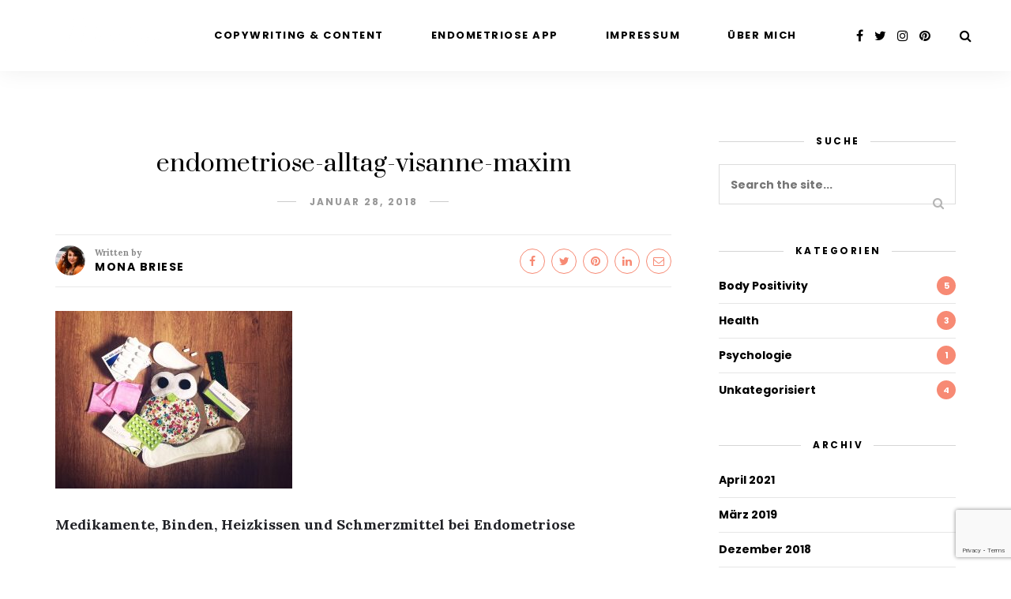

--- FILE ---
content_type: text/html; charset=utf-8
request_url: https://www.google.com/recaptcha/api2/anchor?ar=1&k=6LfiFD0bAAAAACX82pn2Zmlzns1ieapF8QYkeIR-&co=aHR0cHM6Ly93d3cubW9uYWxpc20uZGU6NDQz&hl=en&v=7gg7H51Q-naNfhmCP3_R47ho&size=invisible&anchor-ms=20000&execute-ms=15000&cb=hym6mugjwuvr
body_size: 48182
content:
<!DOCTYPE HTML><html dir="ltr" lang="en"><head><meta http-equiv="Content-Type" content="text/html; charset=UTF-8">
<meta http-equiv="X-UA-Compatible" content="IE=edge">
<title>reCAPTCHA</title>
<style type="text/css">
/* cyrillic-ext */
@font-face {
  font-family: 'Roboto';
  font-style: normal;
  font-weight: 400;
  font-stretch: 100%;
  src: url(//fonts.gstatic.com/s/roboto/v48/KFO7CnqEu92Fr1ME7kSn66aGLdTylUAMa3GUBHMdazTgWw.woff2) format('woff2');
  unicode-range: U+0460-052F, U+1C80-1C8A, U+20B4, U+2DE0-2DFF, U+A640-A69F, U+FE2E-FE2F;
}
/* cyrillic */
@font-face {
  font-family: 'Roboto';
  font-style: normal;
  font-weight: 400;
  font-stretch: 100%;
  src: url(//fonts.gstatic.com/s/roboto/v48/KFO7CnqEu92Fr1ME7kSn66aGLdTylUAMa3iUBHMdazTgWw.woff2) format('woff2');
  unicode-range: U+0301, U+0400-045F, U+0490-0491, U+04B0-04B1, U+2116;
}
/* greek-ext */
@font-face {
  font-family: 'Roboto';
  font-style: normal;
  font-weight: 400;
  font-stretch: 100%;
  src: url(//fonts.gstatic.com/s/roboto/v48/KFO7CnqEu92Fr1ME7kSn66aGLdTylUAMa3CUBHMdazTgWw.woff2) format('woff2');
  unicode-range: U+1F00-1FFF;
}
/* greek */
@font-face {
  font-family: 'Roboto';
  font-style: normal;
  font-weight: 400;
  font-stretch: 100%;
  src: url(//fonts.gstatic.com/s/roboto/v48/KFO7CnqEu92Fr1ME7kSn66aGLdTylUAMa3-UBHMdazTgWw.woff2) format('woff2');
  unicode-range: U+0370-0377, U+037A-037F, U+0384-038A, U+038C, U+038E-03A1, U+03A3-03FF;
}
/* math */
@font-face {
  font-family: 'Roboto';
  font-style: normal;
  font-weight: 400;
  font-stretch: 100%;
  src: url(//fonts.gstatic.com/s/roboto/v48/KFO7CnqEu92Fr1ME7kSn66aGLdTylUAMawCUBHMdazTgWw.woff2) format('woff2');
  unicode-range: U+0302-0303, U+0305, U+0307-0308, U+0310, U+0312, U+0315, U+031A, U+0326-0327, U+032C, U+032F-0330, U+0332-0333, U+0338, U+033A, U+0346, U+034D, U+0391-03A1, U+03A3-03A9, U+03B1-03C9, U+03D1, U+03D5-03D6, U+03F0-03F1, U+03F4-03F5, U+2016-2017, U+2034-2038, U+203C, U+2040, U+2043, U+2047, U+2050, U+2057, U+205F, U+2070-2071, U+2074-208E, U+2090-209C, U+20D0-20DC, U+20E1, U+20E5-20EF, U+2100-2112, U+2114-2115, U+2117-2121, U+2123-214F, U+2190, U+2192, U+2194-21AE, U+21B0-21E5, U+21F1-21F2, U+21F4-2211, U+2213-2214, U+2216-22FF, U+2308-230B, U+2310, U+2319, U+231C-2321, U+2336-237A, U+237C, U+2395, U+239B-23B7, U+23D0, U+23DC-23E1, U+2474-2475, U+25AF, U+25B3, U+25B7, U+25BD, U+25C1, U+25CA, U+25CC, U+25FB, U+266D-266F, U+27C0-27FF, U+2900-2AFF, U+2B0E-2B11, U+2B30-2B4C, U+2BFE, U+3030, U+FF5B, U+FF5D, U+1D400-1D7FF, U+1EE00-1EEFF;
}
/* symbols */
@font-face {
  font-family: 'Roboto';
  font-style: normal;
  font-weight: 400;
  font-stretch: 100%;
  src: url(//fonts.gstatic.com/s/roboto/v48/KFO7CnqEu92Fr1ME7kSn66aGLdTylUAMaxKUBHMdazTgWw.woff2) format('woff2');
  unicode-range: U+0001-000C, U+000E-001F, U+007F-009F, U+20DD-20E0, U+20E2-20E4, U+2150-218F, U+2190, U+2192, U+2194-2199, U+21AF, U+21E6-21F0, U+21F3, U+2218-2219, U+2299, U+22C4-22C6, U+2300-243F, U+2440-244A, U+2460-24FF, U+25A0-27BF, U+2800-28FF, U+2921-2922, U+2981, U+29BF, U+29EB, U+2B00-2BFF, U+4DC0-4DFF, U+FFF9-FFFB, U+10140-1018E, U+10190-1019C, U+101A0, U+101D0-101FD, U+102E0-102FB, U+10E60-10E7E, U+1D2C0-1D2D3, U+1D2E0-1D37F, U+1F000-1F0FF, U+1F100-1F1AD, U+1F1E6-1F1FF, U+1F30D-1F30F, U+1F315, U+1F31C, U+1F31E, U+1F320-1F32C, U+1F336, U+1F378, U+1F37D, U+1F382, U+1F393-1F39F, U+1F3A7-1F3A8, U+1F3AC-1F3AF, U+1F3C2, U+1F3C4-1F3C6, U+1F3CA-1F3CE, U+1F3D4-1F3E0, U+1F3ED, U+1F3F1-1F3F3, U+1F3F5-1F3F7, U+1F408, U+1F415, U+1F41F, U+1F426, U+1F43F, U+1F441-1F442, U+1F444, U+1F446-1F449, U+1F44C-1F44E, U+1F453, U+1F46A, U+1F47D, U+1F4A3, U+1F4B0, U+1F4B3, U+1F4B9, U+1F4BB, U+1F4BF, U+1F4C8-1F4CB, U+1F4D6, U+1F4DA, U+1F4DF, U+1F4E3-1F4E6, U+1F4EA-1F4ED, U+1F4F7, U+1F4F9-1F4FB, U+1F4FD-1F4FE, U+1F503, U+1F507-1F50B, U+1F50D, U+1F512-1F513, U+1F53E-1F54A, U+1F54F-1F5FA, U+1F610, U+1F650-1F67F, U+1F687, U+1F68D, U+1F691, U+1F694, U+1F698, U+1F6AD, U+1F6B2, U+1F6B9-1F6BA, U+1F6BC, U+1F6C6-1F6CF, U+1F6D3-1F6D7, U+1F6E0-1F6EA, U+1F6F0-1F6F3, U+1F6F7-1F6FC, U+1F700-1F7FF, U+1F800-1F80B, U+1F810-1F847, U+1F850-1F859, U+1F860-1F887, U+1F890-1F8AD, U+1F8B0-1F8BB, U+1F8C0-1F8C1, U+1F900-1F90B, U+1F93B, U+1F946, U+1F984, U+1F996, U+1F9E9, U+1FA00-1FA6F, U+1FA70-1FA7C, U+1FA80-1FA89, U+1FA8F-1FAC6, U+1FACE-1FADC, U+1FADF-1FAE9, U+1FAF0-1FAF8, U+1FB00-1FBFF;
}
/* vietnamese */
@font-face {
  font-family: 'Roboto';
  font-style: normal;
  font-weight: 400;
  font-stretch: 100%;
  src: url(//fonts.gstatic.com/s/roboto/v48/KFO7CnqEu92Fr1ME7kSn66aGLdTylUAMa3OUBHMdazTgWw.woff2) format('woff2');
  unicode-range: U+0102-0103, U+0110-0111, U+0128-0129, U+0168-0169, U+01A0-01A1, U+01AF-01B0, U+0300-0301, U+0303-0304, U+0308-0309, U+0323, U+0329, U+1EA0-1EF9, U+20AB;
}
/* latin-ext */
@font-face {
  font-family: 'Roboto';
  font-style: normal;
  font-weight: 400;
  font-stretch: 100%;
  src: url(//fonts.gstatic.com/s/roboto/v48/KFO7CnqEu92Fr1ME7kSn66aGLdTylUAMa3KUBHMdazTgWw.woff2) format('woff2');
  unicode-range: U+0100-02BA, U+02BD-02C5, U+02C7-02CC, U+02CE-02D7, U+02DD-02FF, U+0304, U+0308, U+0329, U+1D00-1DBF, U+1E00-1E9F, U+1EF2-1EFF, U+2020, U+20A0-20AB, U+20AD-20C0, U+2113, U+2C60-2C7F, U+A720-A7FF;
}
/* latin */
@font-face {
  font-family: 'Roboto';
  font-style: normal;
  font-weight: 400;
  font-stretch: 100%;
  src: url(//fonts.gstatic.com/s/roboto/v48/KFO7CnqEu92Fr1ME7kSn66aGLdTylUAMa3yUBHMdazQ.woff2) format('woff2');
  unicode-range: U+0000-00FF, U+0131, U+0152-0153, U+02BB-02BC, U+02C6, U+02DA, U+02DC, U+0304, U+0308, U+0329, U+2000-206F, U+20AC, U+2122, U+2191, U+2193, U+2212, U+2215, U+FEFF, U+FFFD;
}
/* cyrillic-ext */
@font-face {
  font-family: 'Roboto';
  font-style: normal;
  font-weight: 500;
  font-stretch: 100%;
  src: url(//fonts.gstatic.com/s/roboto/v48/KFO7CnqEu92Fr1ME7kSn66aGLdTylUAMa3GUBHMdazTgWw.woff2) format('woff2');
  unicode-range: U+0460-052F, U+1C80-1C8A, U+20B4, U+2DE0-2DFF, U+A640-A69F, U+FE2E-FE2F;
}
/* cyrillic */
@font-face {
  font-family: 'Roboto';
  font-style: normal;
  font-weight: 500;
  font-stretch: 100%;
  src: url(//fonts.gstatic.com/s/roboto/v48/KFO7CnqEu92Fr1ME7kSn66aGLdTylUAMa3iUBHMdazTgWw.woff2) format('woff2');
  unicode-range: U+0301, U+0400-045F, U+0490-0491, U+04B0-04B1, U+2116;
}
/* greek-ext */
@font-face {
  font-family: 'Roboto';
  font-style: normal;
  font-weight: 500;
  font-stretch: 100%;
  src: url(//fonts.gstatic.com/s/roboto/v48/KFO7CnqEu92Fr1ME7kSn66aGLdTylUAMa3CUBHMdazTgWw.woff2) format('woff2');
  unicode-range: U+1F00-1FFF;
}
/* greek */
@font-face {
  font-family: 'Roboto';
  font-style: normal;
  font-weight: 500;
  font-stretch: 100%;
  src: url(//fonts.gstatic.com/s/roboto/v48/KFO7CnqEu92Fr1ME7kSn66aGLdTylUAMa3-UBHMdazTgWw.woff2) format('woff2');
  unicode-range: U+0370-0377, U+037A-037F, U+0384-038A, U+038C, U+038E-03A1, U+03A3-03FF;
}
/* math */
@font-face {
  font-family: 'Roboto';
  font-style: normal;
  font-weight: 500;
  font-stretch: 100%;
  src: url(//fonts.gstatic.com/s/roboto/v48/KFO7CnqEu92Fr1ME7kSn66aGLdTylUAMawCUBHMdazTgWw.woff2) format('woff2');
  unicode-range: U+0302-0303, U+0305, U+0307-0308, U+0310, U+0312, U+0315, U+031A, U+0326-0327, U+032C, U+032F-0330, U+0332-0333, U+0338, U+033A, U+0346, U+034D, U+0391-03A1, U+03A3-03A9, U+03B1-03C9, U+03D1, U+03D5-03D6, U+03F0-03F1, U+03F4-03F5, U+2016-2017, U+2034-2038, U+203C, U+2040, U+2043, U+2047, U+2050, U+2057, U+205F, U+2070-2071, U+2074-208E, U+2090-209C, U+20D0-20DC, U+20E1, U+20E5-20EF, U+2100-2112, U+2114-2115, U+2117-2121, U+2123-214F, U+2190, U+2192, U+2194-21AE, U+21B0-21E5, U+21F1-21F2, U+21F4-2211, U+2213-2214, U+2216-22FF, U+2308-230B, U+2310, U+2319, U+231C-2321, U+2336-237A, U+237C, U+2395, U+239B-23B7, U+23D0, U+23DC-23E1, U+2474-2475, U+25AF, U+25B3, U+25B7, U+25BD, U+25C1, U+25CA, U+25CC, U+25FB, U+266D-266F, U+27C0-27FF, U+2900-2AFF, U+2B0E-2B11, U+2B30-2B4C, U+2BFE, U+3030, U+FF5B, U+FF5D, U+1D400-1D7FF, U+1EE00-1EEFF;
}
/* symbols */
@font-face {
  font-family: 'Roboto';
  font-style: normal;
  font-weight: 500;
  font-stretch: 100%;
  src: url(//fonts.gstatic.com/s/roboto/v48/KFO7CnqEu92Fr1ME7kSn66aGLdTylUAMaxKUBHMdazTgWw.woff2) format('woff2');
  unicode-range: U+0001-000C, U+000E-001F, U+007F-009F, U+20DD-20E0, U+20E2-20E4, U+2150-218F, U+2190, U+2192, U+2194-2199, U+21AF, U+21E6-21F0, U+21F3, U+2218-2219, U+2299, U+22C4-22C6, U+2300-243F, U+2440-244A, U+2460-24FF, U+25A0-27BF, U+2800-28FF, U+2921-2922, U+2981, U+29BF, U+29EB, U+2B00-2BFF, U+4DC0-4DFF, U+FFF9-FFFB, U+10140-1018E, U+10190-1019C, U+101A0, U+101D0-101FD, U+102E0-102FB, U+10E60-10E7E, U+1D2C0-1D2D3, U+1D2E0-1D37F, U+1F000-1F0FF, U+1F100-1F1AD, U+1F1E6-1F1FF, U+1F30D-1F30F, U+1F315, U+1F31C, U+1F31E, U+1F320-1F32C, U+1F336, U+1F378, U+1F37D, U+1F382, U+1F393-1F39F, U+1F3A7-1F3A8, U+1F3AC-1F3AF, U+1F3C2, U+1F3C4-1F3C6, U+1F3CA-1F3CE, U+1F3D4-1F3E0, U+1F3ED, U+1F3F1-1F3F3, U+1F3F5-1F3F7, U+1F408, U+1F415, U+1F41F, U+1F426, U+1F43F, U+1F441-1F442, U+1F444, U+1F446-1F449, U+1F44C-1F44E, U+1F453, U+1F46A, U+1F47D, U+1F4A3, U+1F4B0, U+1F4B3, U+1F4B9, U+1F4BB, U+1F4BF, U+1F4C8-1F4CB, U+1F4D6, U+1F4DA, U+1F4DF, U+1F4E3-1F4E6, U+1F4EA-1F4ED, U+1F4F7, U+1F4F9-1F4FB, U+1F4FD-1F4FE, U+1F503, U+1F507-1F50B, U+1F50D, U+1F512-1F513, U+1F53E-1F54A, U+1F54F-1F5FA, U+1F610, U+1F650-1F67F, U+1F687, U+1F68D, U+1F691, U+1F694, U+1F698, U+1F6AD, U+1F6B2, U+1F6B9-1F6BA, U+1F6BC, U+1F6C6-1F6CF, U+1F6D3-1F6D7, U+1F6E0-1F6EA, U+1F6F0-1F6F3, U+1F6F7-1F6FC, U+1F700-1F7FF, U+1F800-1F80B, U+1F810-1F847, U+1F850-1F859, U+1F860-1F887, U+1F890-1F8AD, U+1F8B0-1F8BB, U+1F8C0-1F8C1, U+1F900-1F90B, U+1F93B, U+1F946, U+1F984, U+1F996, U+1F9E9, U+1FA00-1FA6F, U+1FA70-1FA7C, U+1FA80-1FA89, U+1FA8F-1FAC6, U+1FACE-1FADC, U+1FADF-1FAE9, U+1FAF0-1FAF8, U+1FB00-1FBFF;
}
/* vietnamese */
@font-face {
  font-family: 'Roboto';
  font-style: normal;
  font-weight: 500;
  font-stretch: 100%;
  src: url(//fonts.gstatic.com/s/roboto/v48/KFO7CnqEu92Fr1ME7kSn66aGLdTylUAMa3OUBHMdazTgWw.woff2) format('woff2');
  unicode-range: U+0102-0103, U+0110-0111, U+0128-0129, U+0168-0169, U+01A0-01A1, U+01AF-01B0, U+0300-0301, U+0303-0304, U+0308-0309, U+0323, U+0329, U+1EA0-1EF9, U+20AB;
}
/* latin-ext */
@font-face {
  font-family: 'Roboto';
  font-style: normal;
  font-weight: 500;
  font-stretch: 100%;
  src: url(//fonts.gstatic.com/s/roboto/v48/KFO7CnqEu92Fr1ME7kSn66aGLdTylUAMa3KUBHMdazTgWw.woff2) format('woff2');
  unicode-range: U+0100-02BA, U+02BD-02C5, U+02C7-02CC, U+02CE-02D7, U+02DD-02FF, U+0304, U+0308, U+0329, U+1D00-1DBF, U+1E00-1E9F, U+1EF2-1EFF, U+2020, U+20A0-20AB, U+20AD-20C0, U+2113, U+2C60-2C7F, U+A720-A7FF;
}
/* latin */
@font-face {
  font-family: 'Roboto';
  font-style: normal;
  font-weight: 500;
  font-stretch: 100%;
  src: url(//fonts.gstatic.com/s/roboto/v48/KFO7CnqEu92Fr1ME7kSn66aGLdTylUAMa3yUBHMdazQ.woff2) format('woff2');
  unicode-range: U+0000-00FF, U+0131, U+0152-0153, U+02BB-02BC, U+02C6, U+02DA, U+02DC, U+0304, U+0308, U+0329, U+2000-206F, U+20AC, U+2122, U+2191, U+2193, U+2212, U+2215, U+FEFF, U+FFFD;
}
/* cyrillic-ext */
@font-face {
  font-family: 'Roboto';
  font-style: normal;
  font-weight: 900;
  font-stretch: 100%;
  src: url(//fonts.gstatic.com/s/roboto/v48/KFO7CnqEu92Fr1ME7kSn66aGLdTylUAMa3GUBHMdazTgWw.woff2) format('woff2');
  unicode-range: U+0460-052F, U+1C80-1C8A, U+20B4, U+2DE0-2DFF, U+A640-A69F, U+FE2E-FE2F;
}
/* cyrillic */
@font-face {
  font-family: 'Roboto';
  font-style: normal;
  font-weight: 900;
  font-stretch: 100%;
  src: url(//fonts.gstatic.com/s/roboto/v48/KFO7CnqEu92Fr1ME7kSn66aGLdTylUAMa3iUBHMdazTgWw.woff2) format('woff2');
  unicode-range: U+0301, U+0400-045F, U+0490-0491, U+04B0-04B1, U+2116;
}
/* greek-ext */
@font-face {
  font-family: 'Roboto';
  font-style: normal;
  font-weight: 900;
  font-stretch: 100%;
  src: url(//fonts.gstatic.com/s/roboto/v48/KFO7CnqEu92Fr1ME7kSn66aGLdTylUAMa3CUBHMdazTgWw.woff2) format('woff2');
  unicode-range: U+1F00-1FFF;
}
/* greek */
@font-face {
  font-family: 'Roboto';
  font-style: normal;
  font-weight: 900;
  font-stretch: 100%;
  src: url(//fonts.gstatic.com/s/roboto/v48/KFO7CnqEu92Fr1ME7kSn66aGLdTylUAMa3-UBHMdazTgWw.woff2) format('woff2');
  unicode-range: U+0370-0377, U+037A-037F, U+0384-038A, U+038C, U+038E-03A1, U+03A3-03FF;
}
/* math */
@font-face {
  font-family: 'Roboto';
  font-style: normal;
  font-weight: 900;
  font-stretch: 100%;
  src: url(//fonts.gstatic.com/s/roboto/v48/KFO7CnqEu92Fr1ME7kSn66aGLdTylUAMawCUBHMdazTgWw.woff2) format('woff2');
  unicode-range: U+0302-0303, U+0305, U+0307-0308, U+0310, U+0312, U+0315, U+031A, U+0326-0327, U+032C, U+032F-0330, U+0332-0333, U+0338, U+033A, U+0346, U+034D, U+0391-03A1, U+03A3-03A9, U+03B1-03C9, U+03D1, U+03D5-03D6, U+03F0-03F1, U+03F4-03F5, U+2016-2017, U+2034-2038, U+203C, U+2040, U+2043, U+2047, U+2050, U+2057, U+205F, U+2070-2071, U+2074-208E, U+2090-209C, U+20D0-20DC, U+20E1, U+20E5-20EF, U+2100-2112, U+2114-2115, U+2117-2121, U+2123-214F, U+2190, U+2192, U+2194-21AE, U+21B0-21E5, U+21F1-21F2, U+21F4-2211, U+2213-2214, U+2216-22FF, U+2308-230B, U+2310, U+2319, U+231C-2321, U+2336-237A, U+237C, U+2395, U+239B-23B7, U+23D0, U+23DC-23E1, U+2474-2475, U+25AF, U+25B3, U+25B7, U+25BD, U+25C1, U+25CA, U+25CC, U+25FB, U+266D-266F, U+27C0-27FF, U+2900-2AFF, U+2B0E-2B11, U+2B30-2B4C, U+2BFE, U+3030, U+FF5B, U+FF5D, U+1D400-1D7FF, U+1EE00-1EEFF;
}
/* symbols */
@font-face {
  font-family: 'Roboto';
  font-style: normal;
  font-weight: 900;
  font-stretch: 100%;
  src: url(//fonts.gstatic.com/s/roboto/v48/KFO7CnqEu92Fr1ME7kSn66aGLdTylUAMaxKUBHMdazTgWw.woff2) format('woff2');
  unicode-range: U+0001-000C, U+000E-001F, U+007F-009F, U+20DD-20E0, U+20E2-20E4, U+2150-218F, U+2190, U+2192, U+2194-2199, U+21AF, U+21E6-21F0, U+21F3, U+2218-2219, U+2299, U+22C4-22C6, U+2300-243F, U+2440-244A, U+2460-24FF, U+25A0-27BF, U+2800-28FF, U+2921-2922, U+2981, U+29BF, U+29EB, U+2B00-2BFF, U+4DC0-4DFF, U+FFF9-FFFB, U+10140-1018E, U+10190-1019C, U+101A0, U+101D0-101FD, U+102E0-102FB, U+10E60-10E7E, U+1D2C0-1D2D3, U+1D2E0-1D37F, U+1F000-1F0FF, U+1F100-1F1AD, U+1F1E6-1F1FF, U+1F30D-1F30F, U+1F315, U+1F31C, U+1F31E, U+1F320-1F32C, U+1F336, U+1F378, U+1F37D, U+1F382, U+1F393-1F39F, U+1F3A7-1F3A8, U+1F3AC-1F3AF, U+1F3C2, U+1F3C4-1F3C6, U+1F3CA-1F3CE, U+1F3D4-1F3E0, U+1F3ED, U+1F3F1-1F3F3, U+1F3F5-1F3F7, U+1F408, U+1F415, U+1F41F, U+1F426, U+1F43F, U+1F441-1F442, U+1F444, U+1F446-1F449, U+1F44C-1F44E, U+1F453, U+1F46A, U+1F47D, U+1F4A3, U+1F4B0, U+1F4B3, U+1F4B9, U+1F4BB, U+1F4BF, U+1F4C8-1F4CB, U+1F4D6, U+1F4DA, U+1F4DF, U+1F4E3-1F4E6, U+1F4EA-1F4ED, U+1F4F7, U+1F4F9-1F4FB, U+1F4FD-1F4FE, U+1F503, U+1F507-1F50B, U+1F50D, U+1F512-1F513, U+1F53E-1F54A, U+1F54F-1F5FA, U+1F610, U+1F650-1F67F, U+1F687, U+1F68D, U+1F691, U+1F694, U+1F698, U+1F6AD, U+1F6B2, U+1F6B9-1F6BA, U+1F6BC, U+1F6C6-1F6CF, U+1F6D3-1F6D7, U+1F6E0-1F6EA, U+1F6F0-1F6F3, U+1F6F7-1F6FC, U+1F700-1F7FF, U+1F800-1F80B, U+1F810-1F847, U+1F850-1F859, U+1F860-1F887, U+1F890-1F8AD, U+1F8B0-1F8BB, U+1F8C0-1F8C1, U+1F900-1F90B, U+1F93B, U+1F946, U+1F984, U+1F996, U+1F9E9, U+1FA00-1FA6F, U+1FA70-1FA7C, U+1FA80-1FA89, U+1FA8F-1FAC6, U+1FACE-1FADC, U+1FADF-1FAE9, U+1FAF0-1FAF8, U+1FB00-1FBFF;
}
/* vietnamese */
@font-face {
  font-family: 'Roboto';
  font-style: normal;
  font-weight: 900;
  font-stretch: 100%;
  src: url(//fonts.gstatic.com/s/roboto/v48/KFO7CnqEu92Fr1ME7kSn66aGLdTylUAMa3OUBHMdazTgWw.woff2) format('woff2');
  unicode-range: U+0102-0103, U+0110-0111, U+0128-0129, U+0168-0169, U+01A0-01A1, U+01AF-01B0, U+0300-0301, U+0303-0304, U+0308-0309, U+0323, U+0329, U+1EA0-1EF9, U+20AB;
}
/* latin-ext */
@font-face {
  font-family: 'Roboto';
  font-style: normal;
  font-weight: 900;
  font-stretch: 100%;
  src: url(//fonts.gstatic.com/s/roboto/v48/KFO7CnqEu92Fr1ME7kSn66aGLdTylUAMa3KUBHMdazTgWw.woff2) format('woff2');
  unicode-range: U+0100-02BA, U+02BD-02C5, U+02C7-02CC, U+02CE-02D7, U+02DD-02FF, U+0304, U+0308, U+0329, U+1D00-1DBF, U+1E00-1E9F, U+1EF2-1EFF, U+2020, U+20A0-20AB, U+20AD-20C0, U+2113, U+2C60-2C7F, U+A720-A7FF;
}
/* latin */
@font-face {
  font-family: 'Roboto';
  font-style: normal;
  font-weight: 900;
  font-stretch: 100%;
  src: url(//fonts.gstatic.com/s/roboto/v48/KFO7CnqEu92Fr1ME7kSn66aGLdTylUAMa3yUBHMdazQ.woff2) format('woff2');
  unicode-range: U+0000-00FF, U+0131, U+0152-0153, U+02BB-02BC, U+02C6, U+02DA, U+02DC, U+0304, U+0308, U+0329, U+2000-206F, U+20AC, U+2122, U+2191, U+2193, U+2212, U+2215, U+FEFF, U+FFFD;
}

</style>
<link rel="stylesheet" type="text/css" href="https://www.gstatic.com/recaptcha/releases/7gg7H51Q-naNfhmCP3_R47ho/styles__ltr.css">
<script nonce="joWZu05c7QbHGYCp8oKfgQ" type="text/javascript">window['__recaptcha_api'] = 'https://www.google.com/recaptcha/api2/';</script>
<script type="text/javascript" src="https://www.gstatic.com/recaptcha/releases/7gg7H51Q-naNfhmCP3_R47ho/recaptcha__en.js" nonce="joWZu05c7QbHGYCp8oKfgQ">
      
    </script></head>
<body><div id="rc-anchor-alert" class="rc-anchor-alert"></div>
<input type="hidden" id="recaptcha-token" value="[base64]">
<script type="text/javascript" nonce="joWZu05c7QbHGYCp8oKfgQ">
      recaptcha.anchor.Main.init("[\x22ainput\x22,[\x22bgdata\x22,\x22\x22,\[base64]/[base64]/bmV3IFpbdF0obVswXSk6Sz09Mj9uZXcgWlt0XShtWzBdLG1bMV0pOks9PTM/bmV3IFpbdF0obVswXSxtWzFdLG1bMl0pOks9PTQ/[base64]/[base64]/[base64]/[base64]/[base64]/[base64]/[base64]/[base64]/[base64]/[base64]/[base64]/[base64]/[base64]/[base64]\\u003d\\u003d\x22,\[base64]\\u003d\\u003d\x22,\x22GcOhw7zDhMOMYgLDrcOiwoDCkcOcdcKUwpDDqMO4w61pwpwYNwsUw6BGVlUPTD/[base64]/[base64]/w5/CrybDlsO6w43Dok4kBzpaw4HDscKMJsOHXMKjw5QcwqzCkcKFXMKrwqEpwqzDuAoSFB5jw4vDjkI1H8ONw6ISwpDDjcOEdD1QMMKwNwzCmFrDvMOSCMKZNCrCp8OPwrDDtSPCrsKxVzM6w7t/QwfClUU1wqZwL8K0wpZsOcOBQzHCnE5YwqkGw7rDm2xVwoBOKMO6fknCtgTCmW5aLXZMwrdnwo7CiUFGwpRdw6tBcTXCpMOhJsOTwp/Co14yazt8DxfDm8OQw6jDh8K+w7pKbMOFRXF9wrbDjBFww43Dv8K7GRLDusKqwoI8CkPCpRJFw6gmwpDCsko+Q8Odfkxnw6QcBMK0wq8Ywo15W8OAf8OIw5RnAynDjkPCucKHE8KYGMKGIsKFw5vCqcKSwoAww6HDs14Hw7/DpgvCuVRnw7EfFcKVHi/[base64]/DrsO9w7DDlsOnwqrDpMKdwppqwrRxw5rDuF53wpHDi2oNw7LDr8KowoFiw4fClQABwr/[base64]/eD/Dr8OXwqdTZ8OawpfCgkbDrD4Kwo0cwp8oXsKuSsKmAwDDoFhMWcKGwoTDlcOCw7DCp8Krw7HDuQfClHjCnsK6wr3CtcKQw7LChTbDvMKiKcOFUUzDocOCwpvCo8Osw5nCucO0wosRY8K+wr9STAsFw7YwwroYI8KqwqfDnG3DtsK5w6jCv8OaJ29RwoA/[base64]/Dv17Dt0zDsER3wpLDj2skR8OVPADCuT3DsMKdw7U7FwV3w4gReMOic8KJD0ELNynCu3fCn8KPMMOsNcOcXXDCh8OqQsOcaRzCtAvCm8KkGMOTwqHDi2ghYCAcwpLDucKlw47DhcOow5bCs8KpSR1Yw5zDokbDqcOnwpw/a1fCh8OxYghJwpTDkMKVw6gqw5vCrhsWw78nwoFRRHHDoC0Ew5/DusO/JcK1w6Z6FjV3BCPDucK1AHfCh8OVJnp2wpbCi05kw6XDisOsV8O9w6LCh8OfelwAMcOHwrIRX8OjVXUMEcO5w5LCqMOqw6rCq8KLE8KSwrY5N8KEwr3CrDbDusO+TUnDiywOwo1GwpHCisKxwpopS03DpcO5IzZIEFdPwr/DoGJDw5XCicKHfMO8OVlfw7U1KMKUw4zCksOFwpHCqcOLVHJDKhQHO3MQwpDDpnlpWsOqwrIowqtEa8KsPsKxHsKJw5bDjcKIAsOdwqLCkMKYw4sRw48Qw4o4Y8K4SAVBwoDDgMOwwpTCl8Onwq/Dn3vDvkHDhsKTw6J1wpDDj8OASMKewr8kVcOjw6XDoRsSUcO/wr8kw6tcwrvDocKLw7xrHcO7CsOlwovDvA3Cr0PDulFVQyACGUvCmcKcQ8OCBGURakDDkyYhDzlBwr05YEzDtysJOVjCqSFXwqlOwoZYEcOPecKQwqvDjcO2YcKdw4ImUAYzeMKfwpXDm8OAwoYaw6UPw5zDksKpbcKgwrw5U8KOwo4qw5/ChMKBw7dsAsK+K8OddcOEw7Bfw7hGw7tYwq7Co3ATw4/[base64]/[base64]/DkzbDkVFMcRTCrzM8cRstwr52UcOhVDkeWwXDicOhw5pww6Vcw5nDnALDrkjDqMK+wqbCncKywog1LMO/[base64]/[base64]/DuQV4wqdOJMKDwrXDmC5nw6c+VcOEaCcGYGY7wrrDtEVwFcOvY8OABGJhDldhKcKbw6jCksOhLMKRGXc2JG/CgDE1VzLCscODwqvCjG7DjVXDtMO/[base64]/DtDlEcsKjwro1wq7DhsO5wrjDkH81wpTCj8O6wqUowrJcDcK5w5TCucKGYcOKCMKaw73Cq8K0w6MEw4PCscOcwoxrIMK8OsOdFcO5wqnCmVjDjsKMGQDDtHnCjH4pwprCnMK0BcOUwpsdwqFpJFg/woAoLsKdw5EjKGIrwoMMwoLDj27CvcK6OEAGw7XChzByJ8OmwqvDisKEw6fDp3LDscOCWz51w6rDiEx6YcOHwq5Bw5bCtsOiw4g/w5FBwpLDslESdWjCpMOGHVVSw7/Cv8OtBF5SwqHCkG/Cjh8IORPCs0EFHgnDp0nCojsUMnHClsO+w5jDmxXCqkUdHsK8w7c8DsOGwqc1w5nCuMOwKg5BwoLCiEPCpzbDi23DlScvVcKXFMKTwrICw6TDqB56wojCtcKWwpzCmi7CpQBoHhXChMOaw7MbIW1NCMODw4DDgyDCjhxFYRvDkMOcw5vClsO/TMOQw5HCvQIBw7wfVFMjfnrDo8OOXcKEw71Ww4jCrxPCm1DDsFpaXcKwQXkOQ3JaecK5BcOywonCoA/DgMKqw4lawpXCmCDCjcOmHcOOXsOrICtqSEo9w5oman7CisKxd2szw5HDql5ZWsOVR0vCjDzDqXZpDsOvIyDDvsOPwp/[base64]/[base64]/CgMOXQ8KpRkrCuXdBwqp0FHXCn8OHw5dKWz5iCsOqwo8AQMKUIMKowrFzwp55UzjCjHYJwoDDusKRNDs4w6M5wqwSRcK/w6DCp2TDiMOHScO/woXCqTsqIALCksOiwp/Cj1TDvksWw5ZzO0PCnMOvwpg4Z8OeMcK9RHdNw5XDvnBMw6QaVibDlMOOLkBIwp17w63ClcO9wpE3wp7CosOeSMKIw4omTwF+OQRLYsOzNcO0wqwywr4ow5sTbsOccghLGWUfw5jDt2jDi8OhElIJb3tRw7vCj1hPS2tjCD/Du3jClAkHWkUkwoPCmGDCrxAcXjkbC0V3AMOuw6YTOxPDrMK9wq8vwqMXW8OAWcK+FAdQXMOmwoBsw41Tw5/Dv8O+S8OMCl7DssOwN8Kdwr7CsCdfw5LCrBHCqw/DosOLwr7DuMKVwrEEw689ExwZwpJ8RwR6wrLDiMOUL8KOw7jCvsKMw4cXOsKwGGxQw7hsHsKZw78bwpFBYcOlw7taw50nw5TCrMK/DiXDvGjDhsO6w5/CjC19BcOGw7nDvSsVJVfDuWs1w4wUC8O9w4lKXW3DocKeUB8ww4EnYcOtw7bClsKRXsKPF8Ozw5/DmMO9USNkw6sFRsKcN8OHwqbDiivCrsOuwoTDqwE0IMKfLgrCpV0cwrlmKmlpwp3DuHFbw6nDosKhwpUOBsKZwqLDgcK7AcOUwpvDl8KHwo/[base64]/[base64]/FsOOTSJowooNdcKVwoTDnwzDqMOEVcOLFVjDsX80BMKOwpkmw5PCicOdb3ZKM3RrwqR+w7AOKcK9woU/wobDjAV7w5vClXdOw5DCgUtwEcOhwrzDt8Kzw7vDnAJpBxrCvcObDWlPdsOkKH/CkijCm8K5LifCtiojflLDuhzCjsO9wpDDpsOfI3TCqnskwoLDoHhFwqjCpcKNwpRLwprCpSFIUTjDvsOYw5IoTcOZwrPCnXTDu8KMAR3Cv1M0woDDtsK1wr0/[base64]/Ds8OlAAdTIsKQw6ItwrDDqSHCt0Mqw4/[base64]/Dpl/DqcKFBTs/[base64]/DqgJQIVhda8OVHWfDvcKnwpt2VMKzUBo5F8O1UsOnwp8REXsReMOOX07CrAfCiMOZw5jCl8O7YsK5wpgIw5nDm8KWGgHCosKmacO+ADlSd8O4J3PDqTY7w6vDn3DDlGXCrhrDlCXDuEcewr/DkiLDl8O3MwQQJsOLw4ZEw6E6wp/DgB89w5BfKcK/dx3Cm8KxN8O7YWPCiWjCuBMKOGpQKMOZacOCw6wvwp14FcOaw4XDkE8KKHXDmMKJwo99CMKRAVjDksO1wp/Cs8Kiw6hHw4lXG3pLKgbClCTCkm3Dl3vCqsKgesObecO+ETfDq8ONSTrDpkpuTnPDn8KaLsOawrAhCVENZsOMY8K3wo0odsKXw6fDlmYBBx3CkDtJw6w8wonCkVrDgnRWw4xFwpfCl0LCncKJUcKew7vDkncTwpvDqw1oVcKdL0gkw7sLw4NTw5UCwrdTWsKyLcO/XMKVe8OWNsO6wq/DlFHCp0rCqsK/woXDu8KkYGfDojwpwrvCo8OSwr/CqMKvMjM1woZ2w6vCvCwdWMKcw6TCgDlIw49aw4VpFsKRwo7Ct38gT0VkPMKHPMOWwrU5HMOffF3DpMKxFcOnOsOiwq4/[base64]/bmDDt8OZDcKpUcKoHMKWCsO9RGbDohRiwo9scyXDgsOTIGJXQsOzcm/[base64]/DkEbDl8OPecO0w6g2woZuNsODacO2wog6wpgrUVLDuR1rwpTCqQATwqYZPDrCjcOJw4/CuX/[base64]/CpMOrF8Knwq7DqsONwqsJTMKSw64ATyDChjsZIcOgwo3DmMK2w7cVByLDkg/DsMKeelDDvm1/[base64]/DvcKuIsKUw4piwqnDlgNuL8KkwoFdYwrCpW/CksKEwrLDkcKiwqs3wr/[base64]/CmwtdLMOyw4TCkCTCuwd1wogwwqgqUcKBQ09uwrHCr8OgTiB6w7NBwqPDogUfw6bChC1FdjXCsW0tRMKowofDqRo6VcO6SxJ5McOnDV8VwoLCjMKlUyDDhMODw5HDgQ8PwoXDm8Otw7cNw63DucOAPcOgEyBSwoHCjyLCgn9uwqjCjT9twozDscK0ZFVJMsObNTVOeW/DvMKAf8KFwrvDtsO7dnAEwoFiI8KBVcOWKsOUBsOgD8OKwqLDscOWNXfClko/w4zCrMO/YcKIw4Vow7jCssOqFARoQsKTw5DCmcOHRk5qDcKqwqlbw6PDqnjCssK5w7BRD8OUecOUJ8O4wrTCrMO8B3Bhw4Qpw7VbwpXCkWTCucKECsK8w6PDm3kgwq9jw55ewr1tw6HDomLDlynCnUtuwr/CuMKPwq/CikjDtcOgw6jDvw/[base64]/CrsKLM008w4DDrw4MUTllZQwURjJZw7DDjlVuJcOPasKbMBQITsKhw7rDh2lKW23Ciw9DQ2ApMnzDpyTDmQvCiR/CvMK6HMOvEcK0EcKHZ8OzTTw/MxxKVcK5EGclw4nCjcOnTMKLwqdIw5kSw7PDo8OLwq0YwpPDiGbCscOtOcKgw4VfHFZWYj/CgWkwGy3Ch1vCt3gqwr0/w7nCsgI8RMKlEMOTe8Olw7bCk04nHWPCusK2wpM0wqB6w4rDlsKMwrNyeW41MsOmcsKnwq9gw78dwqkoYcOxwpZgwq0LwoFSw7/CvsOVesOsAz1Sw4XDtMK/N8OyfBvCh8OMw4/[base64]/w4IXwqTDiMKOwoM5MiwAbsKqw7wBw4vCoSMgwoomYcO0w5E3wqQJNMKUTsK4w7LDpsKFKsKiwp8KwrjDlcKsIRpND8KfFgTCqcOiwr9Jw4hmwr0+wpLCvcO/QcK4w47CmsK2wrw6cUbDlsKNw4LCh8K5Ngpcw4XDgcK9GV/CmcO7wqTDlcO/w4vCgsO3w4Qew6fCrMKMe8OMQcOdBivDuFLChMKLbSrCk8O2wpPCsMOwCUVAPVQ/w6ZSwoxKw4lqw4pUFW3Cr23DkhjCkWMwdcOsEiEkwrkrwp/Do2zCqcOrw7NQTcKhEj3DnBvCnsOGVE7DnH7CtRkRSMOcRCB4R07DpsO6w4ASwrYBfMOcw6bCtUHDrMOhw4AewofCs0nDuxQ1axPCl2ELU8KmLcOmJMOUQcOhO8OAF1LDucKnYMOAw5HDisKeHsKGw5FXK0rCl0rDiSLCssOEw4hXM0fClz/CgBxSwpNfw6t7w4dDZDAKw6oWF8O7wop/wohYQn3CncOZwqzDtcO5wrpGfjTDmRVpPsOgW8OXw6MNwq3CtcORHsO3w7LDhknDlyzCpEfCmknCtMKhDl/DrRR0IljDgsOqw6TDk8K8wr7CgsO/wr7DmAQDR398wpPDi0p2d0INGXY2XsOewr/CrR8UwpnDqh9OwpxyZMKdQ8O1wobCncOTRQXDvcKfK0Q8wr3CisOSQwE8w4F0X8Ofwr/DlMKwwpYbw5d5w4HCusOTMMKuOH4yKMOkwqMBw6rDqsKETMOKw6TDrQLDlcOofMKyX8Onwq1fw5zClj5cw73DgcOEw5TDjFvDtMO8aMK1X0JsPhUzVx1/w61XZ8K1DMODw6LCgcKcw4bDiy7DhsKwKXfCjnLDpcOywp5RSDEGwqQnwoNOw7TDosOcwoTDr8OKZMOQVyYBwrYBw6VTwrgOwqzDscOfeE/Ck8KJejrCvybDi1nDlMOlwpnDo8Oke8KVFMOrw4EpbMOvIcKjwpQmTlPDhV/[base64]/CgsOFH8Ojw4xdahnDucO6IMOWw4kVw5AFwpTDlcOkwpwmw47DpsKGw6ttw6LDj8KKwr3ClMKVw45bH37DlcOLBMO6wrHCmFpwwrXDjlhnwq8ew7AeIMKWw5Uaw75aw6jCkRxhw5fChsKbSGTClwkgGhMzw4B6GMKiUwo6w59sw7fDq8OFB8KARsOjQSXDncOwTW/CocKsDkQ9BcOQw47DpGDDr2o9JcKlKEHCmcKePD8LTMORwpvDt8O2AhJFwqbCn0TDusK1w4vCp8OCw74Hw7jCpjQsw5tDwqZRwp4fdDnDssKAw6Mww6JbFVpRw6hFB8KUw5LCjCIFP8KWdcOML8Kkw6nDv8OPK8KEaMKzwpHCrQ/DmH/CnWLCl8KAwqHCuMKeZljDs21Bc8OHwovDnmtdZQVRTVxnMMOXwrFVCD4LF09/[base64]/CmmFFwr3CvcO3JsOSF8O3wpXCvMO7cHQePhnCsMKxPBjDtcKDDMKyVMKVEB/[base64]/[base64]/DrcKnwqxAXSDChFVfFsK1w73CsjHCg3PChMKYdsKNwrQbQMKiOHRNw61hHcODGBxmwqjDsGs2XmBzw5nDm2YDwqk6w6UbWlw1UMK8w55kw4J1SsOzw5gAFMONAsKkBV7DoMODOhZCw7/DnsOGUQUMHRnDtsOxw5pNES4Zw6oVw6zDosKkasK6w4dow4vDoXXDosKFwrzDucOVdMOGB8O9w6zCgMKFbMK7cMKOwpPCnxvDmDzDtxFaHS/CucOuwrbDlGrDqsOWwohXw7TCllZdw5XDthQZVMKqfVTDm2/DvQPChRLCu8Klw4cgbMKPI8OdTsO3F8Odw5jChMKNw4oZw413w7Y7SE3DjjHDqMONRMKBw5wGw4PDj2jDocO+B3FqMsORDcKWJXTCoMO4NDQZGcO1woQPDUrDmQlSwoYcbcK/Onciw7jDn1fDkMONwp5rCcOUwqXCilQTw4JSVsOgHBjCh1jDmkMuaAbCqMOWw5jDkzlfdmAPYMKSwrsywq1zw73DqUgUJgfCqSLDuMKJGjPDpMO1wqF0w5gTwqgdwodER8K+ZHUCbcOjwqrCqlMdw7vDi8OJwpN0f8K1J8OLwoAhwovCiE/[base64]/bHzDqsOtVVskFMKfYX8NwqMrMlLCjsKgwp8eccOAwpY6w5jDt8K2w4tqw43CuRjDlsOQw6IswpHDj8OWwrofwpoLUMOLD8K4FTB3woTDscO7wqfDolrDhAIBwonDknsQNcOGHGJqw4lRwoNtTgvCv2oHw7VUwozDl8KIw4fCiSpzZsK8wqzCu8OZCMK9KsO/w5NLwojCjMOkOsODScOUN8KAaBDDqBFsw5DCocK3wrzDu2fCmsOEwrsyUWLDoi5Uw6F/[base64]/CqMOkAVbCpknCjBHDvlvDjh1qw7QMQMK6aMKZw4sYU8Kcwp/ChMK+w5w7DmLDuMO2PmJ3NcOxQ8OaVCnCqWrChsKTw5IaMUzCsBdlwqweDsKwbU17wpPCl8OhEcKuwoLCtw1iM8KLcSoCMcOtARvChMKgNFbDhMOQw7ZFcMKBwrPDs8OVOSQBJwLDlHcyZcKEdS/Ci8OKw6LDksOODsO2w5xHaMKkCsK8Sik2KifDriJFw6cgwr7Do8OVA8O1MMOVQ1JPfVzClTwFwrTChU3DtWNhU0M5w7p/[base64]/Cr8O2w7jCgMO0w4kEK8ORbX4seHF4CMKdRMOTTsKJQxbCiEzCusOIw4MbYivDosKYw5PCohsCcsOlwr14w5Rnw4sHwpHCsXMpQxvDmlnDpsOJQcO6wrRtwonDp8OUwpHDkcOVPURqRVHDtFkkw43DlC89PMOgGsK0w4nDqMO/wrjDqcKQwocsZcODwpfCkcKwWsKVw6wHUsK9w4rCp8OsUMKRDCnCvwXCmMO/w5AdSQd2JMKWw4DDq8OEwqkXw4d/w4EGwo5gwq0Qw4l0PMKYDgUdwpHCvcKfwqjCgsOfPy8Zw4nDh8OKw5FoDHnCgMKZw6InBcK+ZQxdL8KBFDlow4FmCsO6Fw9JfMKFwoNVM8K1dRXCml0hw4ljwrXDksO5w63CoXvChcKWPcKnw6PClMKwcxLDssKwwp7CqhvCvnMsw5DDkxk9w7JgWhvCncKxwprDhG/Cr2XCj8KRwo1Zw6oXw6s4wqwBwoDDuS00EsODNcOEw4rChw9iw4x+wpUaDsOmwo3CkC/DhMKGG8O8XsK1wprDkmTDsSVCwp7CuMOhw4YLw7hwwqrDsMO5NCjDumdrAmLCsj3Cpg7ClW4RfhPCtsKfdjd4wpLCnFDDpcOSA8KqHHNVS8OBXcOIw5bCsGjDlMKBF8OwwqDCrMKPw5R1FVjCs8O1wqFSw4TDj8OkG8KAf8K2w4/DjsO+wrkoY8OyT8KCVMOYwogdw5E4anlkVz3Ch8KkWUHDm8Kow5l5w4TDrMOJYzjDjFZ1wp/[base64]/[base64]/DhMK6w6twwqw0GTRhw6orawzCn8OlwqdOw6vCoDA/wrA7Yy5SUnzCoF9/[base64]/CicOswpfCo1d8QHMSGBvCosKEfDrDkTpqZsKhHMOEwo4qw6/[base64]/[base64]/[base64]/DojfCucKPw6RywqrCnWgdwrALwqdPP3XCo8KfwoZCwqkewohIw7dtw4h8wpsSYkUZwozCvR/DlcOYwoHCsBZ8QMKuw4TDuMO3Kg8YTjnCjMKlPzDDpMO7dsOow7LCpB9hFsK6wrsHWsOnw5cCasKNCcKCU0ZbwpDDosOCwoPCilUJwoRVwqzCkz7DgcK2ZFVfw4RRw6ZDLDHDvMOhUGHCow4lwqN2w7EfQcOUTXETw5fCt8KTNcK4w6lMw5V/UgEDcmnDnGUsVcOsX2jDg8KNR8OAclYxM8KeK8OEw4PDjQ7DlcOww6cbw6NtGWljw4DCrywOZ8ObwoU5wonDksOEDkw6w7DDsyg9w6vDuwJyBHLCtWrCocOFYH5/w5TDlMOxw70rwo7DtUHCh2nDvnnDv34vfQbCksKyw4xUMcKwFQVSw5Afw7Awwq7Drz8KEMOtw4jDncOgw6TDh8OhC8KPNcOGCcOMb8KgAcOaw7jCo8OUScKpSmxtwp7CiMK+H8KuRsOYVT/DqCbCpMOnwonDlMOuNjNPw43DscOHwr9Aw5XCmMOowqfDssKYPxfDsBbCoXHDonTClcKACzXDqlUNfMOaw6QRbsOiasOCwohBw6rDsgDDpxgGwrfDnMKewpJUBcKyAGk8A8KXQn/Cjz/DjsOXSR8FYsKtRSZEwoF3YCvDsw8LLFbCnsORw6gqcWbCvXjCrGDDgy4Tw4dbw4PDmsKowovClsKCw6DDs2fCpcK9R2zChMOzC8KVwqIJMsKQQsOcw4kmw6weJSfDlFfDuQ56MMKoImLDmwvDjU1ZUFdfwr4Iwpdxw4Aaw5vDoDbDkMKtw5xQZMOWEB/CrQ80w7rDvsO7XmR3ZMOyBcO2dGDDrcKAFS1pwos5NsKfd8K1OVc/DsOmw43DlW9wwrshwpLCjH7CjArChjlMR1XCp8Ogw6HCqsKbcBvCkcO2USAcMVs7w7fCpcKmOMKvGBTCksOAAxVhdDgLw4UObMOKwrjCt8OTwptLdMOSGTM8wrnCgBVZW8KTwo7Cr0x2Rw8/[base64]/w6jCth/ClC7Dv2wRXsOxM17DnRdgAcKtw7kaw68FTMKcWx88w7zCmD1VQQMgw53DiMKfIjDCksKOwrDDssOfwok/OlgnwrTCicK8w7l8e8KKw7zDi8KZM8Krw57ClMKUwovCuGUeMcK2wphww7R6IMK/wovCu8OXMTDCu8O0Ui/[base64]/eX58HMKOw7dUAgQnwpDCg1XCq2RWw6HDkljDoFnCt05Yw6Q4wqLDvkJKK2LDo1DCn8Kyw5Riw713PcK7w4rDhCDDuMOSwppBw7LDjMO6wrPDgCzDrMK2w7cRFsOPaDbDsMO6w4ckMXpjwppfaMOQwoDCv2XDoMOTw5/CoxzCkcOSSn/[base64]/[base64]/CksKoacKEeMO/PRTCrQ/CssKUw4hawps+I8OZeSxRw4XCpMKrbnZlMwnCmsKJMFvDu0lFJ8OPQcKwO114w5jDqsOPwq3DhhoDRcONw6LCucKRwrEyw5c3w7pfw6bClMOFUcOhOsONw7U9wqgJLsOsA2kow5LClT0jw7/[base64]/CpMK/wo9dfcOcFFnDqcKFQMKie8OCw7rDkD5rwrUJwpUqecOHAhnCksOIwr7CnHnCuMOjwqrCgsKtai4qwpPCj8K7woDDu1l3w55TS8OZw6gCGMO1wrUswqF/YyN4ZX3DrSJ3RUFQw41iwrfCvMKIwqbDmBdtwqhPwoY/F30KwqjDv8OZVcKMX8KdUcKAKGAUwqh/w5fCmnPDnTrCr0UcIsKxwoxcJcOjwqBZwo7DgnPDpk9Ww5HDkMOtw4nDk8KKUsOtwpDCnMOiwoV+UMOtVRZ0w4vCpMORwr/CgW0lLREaNsKRD3HCi8K2Yi/DpcK6w7bCo8K3w4jCscOTVsOxw6TDncK6YcKvfMKRwo0ML3fCikt0QMKfw4jDmcK2R8OkW8Kkw6A8LETCoxTDvxZDOlJHdCRTHlwLwrYgw5sOwrvCqMKdcsKvw6jDuwNJN0p4W8Ktd3/[base64]/[base64]/DqcKIGcOiGcOiDsKxw6XCuGrDvxLDpMKXeMK+wod7wpPDgE9XfVTDgSPCsE9xT1VgwqHDvVzCusOHIDnCnsKua8KbVMKRdGvCkcO5wqHDtsKsCxjCoUrDiUUXw6jCssKLw7PCusKxwptzRSXCncKXwp5IHcOJw4rDngvDo8OGwprDrkhxT8OJwoEnP8Kpwo/Cskl4F0nDmHk/w6HCgsKMw5MZQgvClRAmwqPCvXQcOUDDvFdfTMOiwqFTAcOBMA5Yw73Cj8KCw7nDq8O3w6HCslrDrcOtw6rCukDDs8Omw6zDhMKZwqtcUhfCnsKKw5nDpcKeIx0YQ2rCgcOpw7RHLcOAbsKjw4ZLVMO4w79xwpjCpcObw4rDgcKdwrXCkHzDlyvCql/DmsKmWMKyd8KoXsO3wpfCmcOjP2HCpG10wr8CwrxHw7bCu8K3wqJqwqLChWQvfUQ8w6YCw5fDswLCmkJQwqLCsidpMQzDlEoFwrHCkTPChsOtXX45G8OWw67CssK2w4EGPsKkw57CljvCuTbDp1AZw79sdUc7w4Frw7M4w5orH8K7ajvDlMOcWwvDrX7CuB/DjsKMRCA7w6rCmsOTXgzDkcKYScKywr0RLMOWw60rdnh9V1M0wo7CvsOLbsKpw7XDs8OZf8OawrF3I8OEFl/[base64]/DtsKYF8OYw4ZCw6l3TzQ1FBo6wr/DncKMGFjDoMKGVMKLFsKCBkHCosOvwpnCtlgydQPDgcKUR8OZw5MoW2/DoEVnwoTDsjbCt1/ChsOVVcKRHXfDswbCkwjDoMOQw5HCt8OpwoTDqSkxwpTDl8KaJsOnw65WQcKwKMK0w6UGNsKSwrpiWMKsw7fCtRUTJVzCgcK5bSl1w4BUwozDg8KeYMKPwqgdwrfCocO/CGRbMMKoAMOLwrzCt0DChcK7w6rCucO5ZMOZwp3DkcKGFTTDv8KDC8ORwo81LxcbOsOBw5M8CcOYwpDDvQTCjcKRSCTCj3HDrMKwL8K4wrzDhMKLw5c4w6U2w7cMw7JWwobDiXlTw7XDmMOxMH9Nw6g0wodqw68Qw4klK8KfwqPCmQZdAsKDAsO/w4HDgcK7GRfCvX3CrMOoOsKfVXbCtMO7wpDDnsOSbWnDs106wrYrw5HCukdKwowebi3Dt8KfJ8O6woXChzoCwroFCjvChArCqw0POMOPPhXDnTrDimnDpsKvbsO5dkfDkcO5NiUQKMKLXmbCkcKsVcOJfMOmwqlmaCDDq8OeJcOiMMK8wo/Dp8K1w4XDh23CvgE5AsOuPkHCo8KAw7A6worCt8ODwqzDvShcw7UGwonDtV/DgSoIAnZpSsOLwp3DmsOVP8KjXMOtRMOaZD9Acxp0KcKSwqRrHQvDqsKnwqDCmXs9w5rCgVdKIsK5STXDp8K7w4zDsMOpVCJ/G8KKRSbCvFIFwp/CusKResKNw4rDt1TDp07Dj0zCiRnCg8O/w77Do8O+w4M0wrnCl3PDicO8Dlh/wrkiwoPDp8O2wo3Dg8OYwq9iwrXCrcKSdhHDoHjCjXUlIcOzT8KHAnppbhDDv3Rkw6ENwo/CqhUmwqMhw6ZBBRPCr8KCwovDhMOuF8OiEMOkVV7DtHXCl0nCpsK/OXvCmsOGIDECwoLCsmrCicKtwobDgi3CqRMiwrZ8c8OFcgggwoUzDiPCgsKgw7pww5IrZCjDtlp+wokrwpnDslLDvsKww55iKgbCtyvCpsK7UsKSw7tpwrk6OMOjw6LDnm/DuRHCq8O3OcOYVmfChUQKccKMGw4gwpvChMOZXETDq8Kxw5xAWxXDq8Kww53DvMO7w4JxPVjCiFfCncKrJTR4FMOELcKpw4vCs8OvGn4Lwrgtw5/[base64]/Dt14uw4vDr17DnMO+w5HCtyTDqVvDncKcw5cpLMOVFMKnw7pyG1/CrE4kRMOPwrIhwoXClGfDs23DkMOIwoHDuxPCsMOhw6DDtcKXHHx2VsKzwq7CmsK3UWzDoSrCm8OMBifCl8KZBcK5wqDDribCjsO/wqrCrR8gw70Bw73Cl8ODwrLCszZKcC7Dtm7DpsKoFMK8PhBjZAQuasK1wrpbwqbCjV9Sw49ZwqAQOlpWwqcLGzjDh2rDoh94wr9ww7/CosKjQsK8CSREwrjCrsOSPAN/wpUHw7ZrXCnDsMOYwoUxQcO6w5vDiTpaEsOOwrPDvBViwqNuVcOeX2jCl3HCk8OWw6hSw7/CtMKXwqLCvsK7L2/DjsKRwq0cNsObw6jDmn0ywpsdNB47wqtfw6/Cn8OoTXIzw4hgwqvDs8KeEMOdw4tgw5F/MMKRw7x9woPDiFsBPzptw4Aiw7fDm8OkwqvCr00rwpt7w6vCvmnCusOJwoM+V8OPDz7Ck00PNlPCvMONLsKDw6RNeVTCsi4UdsOFw5DChMKjw5TCt8Odwo3ClMOubDzCh8KLVcKewofCklxnI8OZw6LCv8KhwqDCph7Dk8K2GncIO8OAM8KXDRBkI8K/PAXDicKNNCYlw7k5WENZwrvCp8ODwp3DqsOoQWwdwpZRw6sfw4bDt3IfwrQfw6TCosKKe8O0w5nCrAjDhMKbBQFVYsKZw7fDmnwiVgnDolPDizpkw4bDksK+dDLDsUVtDMObw73DqUPDkcKBwoB9wq5VdU8uIlxhw5rCncKqwotPAkHDmB/DksONw4nDkSjDk8O5LT3DlsOqEMKrcMKdw7PCjxvCucKJw6HCsVjDhcOQw4/[base64]/CkgXCjcOAOTF0wrlhYScIw5nDrjoww4RSw78qW8KTc3clwpBzKsKKw6gzccKPwrDDmsKHwpFQw6PDksO6esKRw7zDg8OgBcOcdMK0w5IuwrPDp3sWMG7CoE8UPRTCicKvwoLDkMKOwqPCsMOaw5nCqkFAwqTCmMKZw4rCrQ9RNsKFcxgOADDDrw/CnUHCkcOpDsOeehUNFcO8w4lKUcKPLMOsw68xG8KIw4PDoMKpwrsDdnE/[base64]/DuzhjJQHCgVdpV8K7wp/DlMOPwrLDuMO2G8OecCbCm8Kfw50Yw5RBLcO8EMOlUcKiw6h/[base64]/w5vDvsKLwq4IGEfDrUvDqMOxLHnDj8OAwqkQE8OLwpnDjhsyw70UwrHCssOtwo0zw7IUf07DjzV9w71UwpPCicO+QEHDm3Y5GRrClsO1wrRxw5zCmB3CgsOww6zCgsKHLG0wwqpEw4YuBsK/RMKxw43ChcOGwrvCq8KLw6kGc2fCq1VVJkBnw6M+AMK1w7pzwoRCwoLCusKEcsOdGhjDnGfDmGzCpsOwe2wYw43CjMOpWEPDtFENw6nCr8Kew5nCtU4uw6ZnCHLCrcOPwqFxwpkowoofwqTCrB/DgMOvJS7DtHhTRxbDq8Kow7/CnsOCNWZnw6DCscOWwr1dwpI4w557EgHDknPCgsKAwqLDgMKzw5wNw5TDgE7DoCgYw57CtMKqCmM9wo4jw6bCv0snUcKRasOJVsO9TsOBwp3DlnvDtsKpw57Dt1AOGcKYI8ObX1zDhB9qZcKXZcKiwp/[base64]/CosOUwqzCohPDjjkBw4gewqLCoUUvwr7CocKJwpzCsFLChG/CqjrCnGFHw4HCulpMF8KTHW7DgcOMHcOZw6rCtT4FB8KtOUbChX/[base64]/[base64]/Di8KJwrQSU8K/XcOtwqzClcK0wol/w7tAJsOxwoHDmMOeJMK1w5A2NsKUwoxuAxbDpy7DtMKSYcKqSsO6woHCiRUDBsOic8OwwqJmw7tjw6tBw648L8OeZH/CnFhpw7oxNEBREmrCm8KawqMwZcO3w6HDpsKOw5lbXAhtN8Ohw6djw55bJxsEREjDhMKtMk/Dh8O/w7AUDgvDrsK0wozComrDiDHDiMKHXG7DrRsODXnDsMK/[base64]/DtDoyw5bDr8OKwqNneMOoPQzCqsKlWXjDjWxbw6hPwpQQKzXDpXlmw6zCkcKOwoE+wqIXwqHDtxhkW8KPw4MSwqdnw7cnLS/Dl3bDlh4dw4rCqMKawrnCl3NTw4JwEi3CljfDl8KgVMOKwrHDpGzCs8OgwpsNwqwhwpUyF3LCkAgrc8O3w4ZfRFDCpcKhwot7wq5/FsKUKcKQEzgSwrARw6MSw5Azw6gBw78/wonCrcKUD8K0A8OBwow4bMKbdcKDw6VXwoHClcO+w4jDj1PCr8KBOAVCQMKewpLChcOXL8O1w6/CsyEKwr0Gw4tlw5zDs2rDg8OPWMObY8Knf8OpWMODG8OUw5LCgErDksKqw6zCu0fCtGbCuRPCvxHCvcOswr9wUMOCNcKBLMKrwpxnwrBlwrhXw4BXw4dawqEVBntxCcKxwosqw7PCvSUhGikjw6/Cl0M7w4g8w5oVwqLCmsO1w7bCnQQ4w4hVBsKSJ8OlFMO0PcKHSX7DkhRHe11Jw7/CqsK0XMKHJFTDj8KyQsKlw59pwpLDsCrCu8OtwrfCjD/[base64]/CkMKBwr3CvhHCq8K+ZsKhD8K5QsORwrwxGMOuwr4fw7xsw4EPcUXDn8KdB8OwAgzDpMKiw7PCnxURwo4ialNbwq7Dlx7DoMKdw5s2w417CFXCgsOtf8OeWzUMG8OUw5rCjE/DnlbCvMKKT8Oqw69Hw6HDvT4mw5lfwojDmMOlMiU2w5IQW8O/BMKxFBVBw67DrsOhYCgqwoHCoUh3w4dDDsOiwps9wrB9w78bP8O/w6Ybw7s+SyhidsOywo4nwoLCqWdQSjPDhl5Bwq/DkMK2w7AQwpLDtW4yDsOLQsK/[base64]/w4zCjsOlw4DDjmfCuMKEw61YPnMTXHLCuXFRVk3DsgXDnRFLacKywrXDoSjCrU9eIsK+w6BKSsKpGB/CvsKmwr92JcOzB1PDssO3wrjCn8OZwqrDlVHCnkM4FwcDw5TCqMK5GMK3fUZCLcOlw4h1w5/[base64]/[base64]/[base64]/CncOUwojDuMOIwqwVw5FIBGE6CA0qfMOYw45mXGwyw6ZFWsKQw4/[base64]\\u003d\\u003d\x22],null,[\x22conf\x22,null,\x226LfiFD0bAAAAACX82pn2Zmlzns1ieapF8QYkeIR-\x22,0,null,null,null,1,[21,125,63,73,95,87,41,43,42,83,102,105,109,121],[-1442069,725],0,null,null,null,null,0,null,0,null,700,1,null,0,\[base64]/tzcYADoGZWF6dTZkEg4Iiv2INxgAOgVNZklJNBoZCAMSFR0U8JfjNw7/vqUGGcSdCRmc4owCGQ\\u003d\\u003d\x22,0,0,null,null,1,null,0,0],\x22https://www.monalism.de:443\x22,null,[3,1,1],null,null,null,1,3600,[\x22https://www.google.com/intl/en/policies/privacy/\x22,\x22https://www.google.com/intl/en/policies/terms/\x22],\x2238gHAvMnKTRUwrYzaHNCJOLcbsMWe7qYMwDT+d8D/6E\\u003d\x22,1,0,null,1,1766171281763,0,0,[175],null,[178,40,88,250],\x22RC-JFgDAntLsJq3aQ\x22,null,null,null,null,null,\x220dAFcWeA57ykmF4wYrgAJUa80OK4YOX2IqG_9EAxD_4nj_pbxb2tplkwSxFlJtetPWqbAA9k1uLkG8SAkxQQB3Rs2HMNBWpdieZA\x22,1766254081867]");
    </script></body></html>